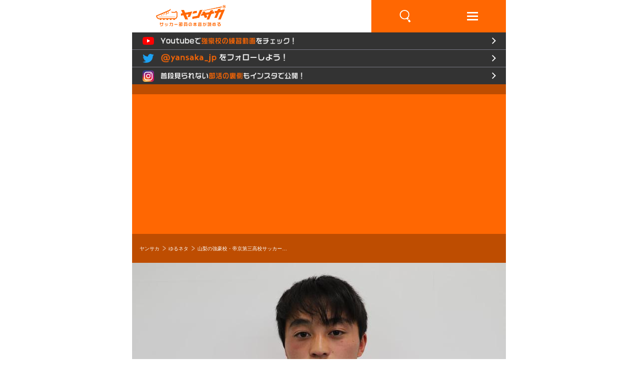

--- FILE ---
content_type: text/html
request_url: https://yansaka.com/funny/post_003170.html
body_size: 14193
content:
<!DOCTYPE html>
<html lang="ja">
<head>




<meta charset="utf-8">
<title>山梨の強豪校・帝京第三高校サッカー部・加藤和尊のキャプテンはつらいよ！？：ヤンサカ</title>
<meta name="keywords" content="山梨,帝京第三,帝京三,加藤和尊,横浜FC鶴見,関東地方,強豪校,強豪,キャプテン,高校サッカー,部活,練習,ヤンサカ">

<meta name="description" content="2019シーズンの32校目の取材は、山梨の強豪・帝京第三高校サッカー部！ 山梨の強豪校を引っ張るキャプテンは、どんな苦労をしてきたのか。取材協力してくれたのは、チームをまとめる加藤和尊キャプテン！ 加藤 和尊 ■ポジション：MF ■学年：3年 ■身長/体重：171cm/65kg ■出身チーム：横浜FC鶴見JY（神奈川） ■自分の見てほしいプレー：スルーパスとアタッキングゾーンで… | ヤンサカは日本一詳しくサッカー部員の日常を伝える部活応援メディアです！">

<link rel="canonical" href="https://yansaka.com/">

<meta name="format-detection" content="telephone=no">
<meta name="viewport" content="width=device-width, initial-scale=1.0">
<meta name="apple-mobile-web-app-capable" content="no">
<meta property="og:title" content="山梨の強豪校・帝京第三高校サッカー部・加藤和尊のキャプテンはつらいよ！？：ヤンサカ">

<meta property="og:image" content="https://yansaka.com/funny/assets_c/2019/05/56eb1becc4dc10d6e08bfb514aa36d298bec2307-thumb-750xauto-7194.jpg">

<meta property="og:type" content="article">
<meta property="og:url" content="https://yansaka.com/funny/post_003170.html">

<meta property="og:description" content="2019シーズンの32校目の取材は、山梨の強豪・帝京第三高校サッカー部！ 山梨の強豪校を引っ張るキャプテンは、どんな苦労をしてきたのか。取材協力してくれたのは、チームをまとめる加藤和尊キャプテン！ 加藤 和尊 ■ポジション：MF ■学年：3年 ■身長/体重：171cm/65kg ■出身チーム：横浜FC鶴見JY（神奈川） ■自分の見てほしいプレー：スルーパスとアタッキングゾーンで… | ヤンサカは日本一詳しくサッカー部員の日常を伝える部活応援メディアです！">

<meta property="og:site_name" content="サッカー部員の本音が読める：ヤンサカ">

<meta name="twitter:card" content="summary_large_image" />
<meta name="twitter:site" content="サッカー部員の本音が読める：ヤンサカ">
<meta name="twitter:title" content="山梨の強豪校・帝京第三高校サッカー部・加藤和尊のキャプテンはつらいよ！？：ヤンサカ">

<meta name="twitter:description" content="2019シーズンの32校目の取材は、山梨の強豪・帝京第三高校サッカー部！ 山梨の強豪校を引っ張るキャプテンは、どんな苦労をしてきたのか。取材協力してくれたのは、チームをまとめる加藤和尊キャプテン！ 加藤 和尊 ■ポジション：MF ■学年：3年 ■身長/体重：171cm/65kg ■出身チーム：横浜FC鶴見JY（神奈川） ■自分の見てほしいプレー：スルーパスとアタッキングゾーンで… | ヤンサカは日本一詳しくサッカー部員の日常を伝える部活応援メディアです！">

<!--[if lt IE 9]><script src="https://yansaka.com/assets/js/html5shiv.js"></script><![endif]-->
<link rel="stylesheet" href="https://yansaka.com/assets/css/font.css">
<link rel="stylesheet" href="https://yansaka.com/assets/css/form.css">
<link rel="stylesheet" href="https://yansaka.com/assets/css/style.css">
<link rel="stylesheet" href="https://yansaka.com/assets/css/slick.css">
<script src="https://yansaka.com/assets/js/jquery-2.2.0.min.js"></script>
<script src="https://yansaka.com/assets/js/slick.min.js"></script>
<script src="https://yansaka.com/assets/js/jquery.heightLine.js"></script>
<script src="https://yansaka.com/assets/js/scripts.js"></script>





<!-- Google Tag Manager -->
<script>(function(w,d,s,l,i){w[l]=w[l]||[];w[l].push({'gtm.start':
new Date().getTime(),event:'gtm.js'});var f=d.getElementsByTagName(s)[0],
j=d.createElement(s),dl=l!='dataLayer'?'&l='+l:'';j.async=true;j.src=
'https://www.googletagmanager.com/gtm.js?id='+i+dl;f.parentNode.insertBefore(j,f);
})(window,document,'script','dataLayer','GTM-MWCC9ZQ');</script>
<!-- End Google Tag Manager -->

<script type='text/javascript'>
  var googletag = googletag || {};
  googletag.cmd = googletag.cmd || [];
  (function() {
    var gads = document.createElement('script');
    gads.async = true;
    gads.type = 'text/javascript';
    var useSSL = 'https:' == document.location.protocol;
    gads.src = (useSSL ? 'https:' : 'http:') +
      '//www.googletagservices.com/tag/js/gpt.js';
    var node = document.getElementsByTagName('script')[0];
    node.parentNode.insertBefore(gads, node);
  })();
</script>

<script type='text/javascript'>
  googletag.cmd.push(function() {
    googletag.defineSlot('/21665094/yansaka_Bottom', [300, 250], 'div-gpt-ad-1456734923532-0').addService(googletag.pubads());
    googletag.defineSlot('/21665094/yansaka_Center1', [300, 250], 'div-gpt-ad-1456734923532-1').addService(googletag.pubads());
    googletag.defineSlot('/21665094/yansaka_Center2', [300, 250], 'div-gpt-ad-1456734923532-2').addService(googletag.pubads());
    googletag.defineSlot('/21665094/yansaka_Center3', [300, 250], 'div-gpt-ad-1456734923532-3').addService(googletag.pubads());
    googletag.defineSlot('/21665094/yansaka_Center4', [300, 250], 'div-gpt-ad-1456734923532-4').addService(googletag.pubads());
    googletag.defineSlot('/21665094/yansaka_TOP', [300, 250], 'div-gpt-ad-1456734923532-5').addService(googletag.pubads());
    googletag.defineSlot('/21665094/yansaka_bottom_sp', [320, 100], 'div-gpt-ad-1555294005078-0').addService(googletag.pubads());
    googletag.pubads().enableSingleRequest();
    googletag.enableServices();
  });
</script>
</head>


<body>
<!-- Google Tag Manager (noscript) -->
<noscript><iframe src="https://www.googletagmanager.com/ns.html?id=GTM-MWCC9ZQ"
height="0" width="0" style="display:none;visibility:hidden"></iframe></noscript>
<!-- End Google Tag Manager (noscript) --><div id="fb-root"></div>
<script>(function(d, s, id) {
    var js, fjs = d.getElementsByTagName(s)[0];
    if (d.getElementById(id)) return;
    js = d.createElement(s); js.id = id;
    js.src = "//connect.facebook.net/ja_JP/sdk.js#xfbml=1&version=v2.0";
    fjs.parentNode.insertBefore(js, fjs);
}(document, 'script', 'facebook-jssdk'));</script>
<script>
window.twttr=(function(d,s,id){var js,fjs=d.getElementsByTagName(s)[0],t=window.twttr||{};if(d.getElementById(id))return;js=d.createElement(s);js.id=id;js.src="https://platform.twitter.com/widgets.js";fjs.parentNode.insertBefore(js,fjs);t._e=[];t.ready=function(f){t._e.push(f);};return t;}(document,"script","twitter-wjs"));
</script>
<header class="header">
        <div class="header clearfix">
        <h1 class="header-logo"><a href="https://yansaka.com/"><img src="https://yansaka.com/assets/images/header-logo.png" alt="ヤンサカ"></a></h1>
            <div id="headerSearchBtn" class="header-search-btn"></div>
            <div id="headerMenuBtn" class="header-menu-btn"></div>
        </div>
        <div id="headerSearchBox" class="header-search-box">
<form method="get" id="head_search" action="https://yansaka.com/mt/mt-search.cgi"><input type="hidden" name="IncludeBlogs" value="2,3,4,5,8"><input type="hidden" name="limit" value="20"><input type="text" name="search" value="" class="header-search" placeholder="キーワードを入力して記事を検索"><input type="submit" value="検索" class="header-submit">
</form>
        </div>
        <div id="headerMenuhBox" class="header-menu-box">
            <ul class="clearfix">
                <li class="navimenu navimenu-left navi-all"><a href="https://yansaka.com/"><i class="icon-icons-02"></i>ALL</a></li>
                <li class="navimenu"><a href="https://yansaka.com/about.html">ヤンサカとは</a></li>
                <li class="navimenu navimenu-left navi-gachi"><a href="https://yansaka.com/gachi/"><i class="icon-icons-03"></i>GACHI</a></li>
                <li class="navimenu"><a href="https://yansaka.com/coach.html">コーチ紹介</a></li>
                <li class="navimenu navimenu-left navi-gear"><a href="https://yansaka.com/gear/"><i class="icon-icons-01"></i>GEAR</a></li>
                <li class="navimenu"><a href="https://yansaka.com/ads.html">広告掲載</a></li>
                <li class="navimenu navimenu-left navi-buzz"><a href="https://yansaka.com/funny/"><i class="icon-icons-04"></i>ゆるネタ</a></li>
                <li class="navimenu"><a href="https://yansaka.com/contact.html">お問い合わせ</a></li>
                <li class="navimenu navimenu-left navi-faq"><a href="https://yansaka.com/qa/"><i class="icon-icons-05"></i>Q & A</a></li>
                <li class="navimenu"><a href="https://yansaka.com/privacy_policy.html">プライバシーポリシー</a></li>
                <li class="navimenu navimenu-left navi-serial"><a href="https://yansaka.com/rensai/"><i class="icon-icons-06"></i>連載</a></li>
                <li class="navimenu"><a href="https://yansaka.com/terms.html">利用規約</a></li>
                <li class="navimenu navimenu-left"><a href="http://www.e-3.jp/" target="_blank">運営会社</a></li>
                <li class="navimenu navi-youtube"><div class="nav-sns-wrap clearfix"><a href="https://www.youtube.com/channel/UCr4NUbqDfiCboYyIqPB3Ayw"><span class="image-youtube"><img src="/assets/images/youtube_logo.png"></span>ヤンサカ編集部<br>チャンネル</a></div></li>
                <li class="navimenu navimenu-left navi-twitter"><div class="nav-sns-wrap clearfix"><a href="https://twitter.com/yansaka_jp"><i class="icon-icons-08"></i>FOLLOW&nbsp;ON<br>TWITTER</a></div></li>
                <li class="navimenu navi-insta"><div class="nav-sns-wrap clearfix"><a href="https://www.instagram.com/yansaka.jp/"><i class="icon-icons-insta"></i>FOLLOW&nbsp;ON<br>INSTAGRAM</a></div></li>
                <!--<li class="navimenu"><a href="https://yansaka.com/mail_magazine.html">メールマガジン</a></li>-->
                
            </ul>
        </div>
            <div>
            <div class="header-banner">
                <a class="header-banner_wrap" href="https://www.youtube.com/channel/UCr4NUbqDfiCboYyIqPB3Ayw">
                    <span class="header-banner_icon">
                        <img src="/assets/images/common/icon_youtube.png" alt="youtube">
                    </span>
                    <div class="header-banner_txt">
                        <img src="/assets/images/common/txt_youtube.png" alt="Youtubeで強豪校の練習動画をチェック！">
                    </div>
                </a>
            </div>
            <div class="header-banner">
                <a class="header-banner_wrap" href="https://twitter.com/yansaka_jp">
                    <span class="header-banner_icon">
                        <img src="/assets/images/common/icon_twitter.png" alt="twitter">
                    </span>
                    <div class="header-banner_txt">
                        <img src="/assets/images/common/txt_twitter.png" alt="@yansaka_jp をフォローしよう！">
                    </div>
                </a>
            </div>
            <div class="header-banner">
                <a class="header-banner_wrap" href="https://www.instagram.com/yansaka.jp/">
                    <span class="header-banner_icon">
                        <img src="/assets/images/common/icon_insta.png" alt="instagram">
                    </span>
                    <div class="header-banner_txt">
                        <img src="/assets/images/common/txt_instagram.png" alt="普段見られない部活の裏側もインスタで公開！">
                    </div>
                </a>
            </div>
        </div>
    </header>

<div class="top-divider"></div>
<div class="top-ad-area box_mid">
        <!-- /21665094/yansaka_TOP -->
        <div id='div-gpt-ad-1456734923532-5' style='height:250px; width:300px;'>
            <script type='text/javascript'>
            googletag.cmd.push(function() { googletag.display('div-gpt-ad-1456734923532-5'); });
            </script>
        </div>
    </div>
<nav class="breadcrumb box_mid">
        <ul class="clearfix">
            <li class="bread-home"><a href="https://yansaka.com/">ヤンサカ</a></li>
            <li><a href="https://yansaka.com/funny/">ゆるネタ</a></li>
            
            
            <li class="bread-current"><span>山梨の強豪校・帝京第三高校サッカー部・加藤和尊のキャプテンはつらいよ！？</span></li>
        </ul>
    </nav>
<div class="head-image mainvisual">

<img src="https://yansaka.com/funny/assets_c/2019/05/56eb1becc4dc10d6e08bfb514aa36d298bec2307-thumb-750xauto-7194.jpg" />

</div>
<div id="main" class="main">
    <div class="contents-whiteblue bg-orange box_mid pt0">
        <div class="bg-white">
            <section class="single-article">
                <article>
                <header class="article-header category-">
                          <h2>山梨の強豪校・帝京第三高校サッカー部・加藤和尊のキャプテンはつらいよ！？</h2>
                            <span class="article-category"></span>
                            <span class="article-category-label"><span class="article-category-label-mark"></span>ゆるネタ</span>
                            <p class="article-date rubik">2019.05.28</p>
                            <section class="sns-share box_top clearfix">
                                <h1 class="section-title"><span class="title-en kelly">SHARE</span><span class="title-ja">この記事をシェア</span></h1>
                                 <ul class="no-like clearfix">
                <li class="sns-share-tw"><a href="https://twitter.com/share?url=https%3A%2F%2Fyansaka.com%2Ffunny%2Fpost_003170.html&text=%E5%B1%B1%E6%A2%A8%E3%81%AE%E5%BC%B7%E8%B1%AA%E6%A0%A1%E3%83%BB%E5%B8%9D%E4%BA%AC%E7%AC%AC%E4%B8%89%E9%AB%98%E6%A0%A1%E3%82%B5%E3%83%83%E3%82%AB%E3%83%BC%E9%83%A8%E3%83%BB%E5%8A%A0%E8%97%A4%E5%92%8C%E5%B0%8A%E3%81%AE%E3%82%AD%E3%83%A3%E3%83%97%E3%83%86%E3%83%B3%E3%81%AF%E3%81%A4%E3%82%89%E3%81%84%E3%82%88%EF%BC%81%EF%BC%9F"><i class="icon-icons-08"></i><span class="sns-text">ツイート</span></a></li>
                <li class="sns-share-line"><a href="http://line.me/R/msg/text/?%E5%B1%B1%E6%A2%A8%E3%81%AE%E5%BC%B7%E8%B1%AA%E6%A0%A1%E3%83%BB%E5%B8%9D%E4%BA%AC%E7%AC%AC%E4%B8%89%E9%AB%98%E6%A0%A1%E3%82%B5%E3%83%83%E3%82%AB%E3%83%BC%E9%83%A8%E3%83%BB%E5%8A%A0%E8%97%A4%E5%92%8C%E5%B0%8A%E3%81%AE%E3%82%AD%E3%83%A3%E3%83%97%E3%83%86%E3%83%B3%E3%81%AF%E3%81%A4%E3%82%89%E3%81%84%E3%82%88%EF%BC%81%EF%BC%9F%20https%3A%2F%2Fyansaka.com%2Ffunny%2Fpost_003170.html"><i class="icon-icons-09"></i><span class="sns-text">LINEで送る</span></a></li>
                <li class="sns-share-fb"><a href="https://www.facebook.com/sharer/sharer.php?u=https%3A%2F%2Fyansaka.com%2Ffunny%2Fpost_003170.html"><i class="icon-icons-10"></i><span class="sns-text">シェア</span></a></li>
            </ul>
                             </section>
                        </header>              
                <hr>
                <div class="article-body">
                    
                    2019シーズンの32校目の取材は、山梨の強豪・帝京第三高校サッカー部！<br />
山梨の強豪校を引っ張るキャプテンは、どんな苦労をしてきたのか。取材協力してくれたのは、チームをまとめる加藤和尊キャプテン！<BR><br />
<img alt="4.jpg" src="https://yansaka.com/funny/ee58fb7e00bd2d8dc0e2f269ea0a42bade1497f7.jpg" width="1000" height="800" class="mt-image-none" style="" /><br />
<strong>加藤 和尊</strong><br />
■ポジション：MF<br />
■学年：3年<br />
■身長/体重：171cm/65kg<br />
■出身チーム：横浜FC鶴見JY（神奈川）<br />
■自分の見てほしいプレー：スルーパスとアタッキングゾーンでのチャンスメーク<BR><br />
Q:キャプテンになった経緯を教えてください。<br />
「1年生の時にキャプテンをやらせてもらっていたので、自然と流れで僕がなりました。小学校・中学校ともキャプテンをやったことがなかったのですが、不安はなく自分が今までやってきた通りにやれば、皆がついてきてくれると思いました」<BR><br />
Q:キャプテンになってから意識していることはありますか？<br />
「1年生の時は喋って何か出来るタイプではないので、プレーで引っ張っていかないとダメだと思っていました。ただ、チーム全体をまとめるには同じではいけません。これまでは自分が上手くなれば良いという感じだったのですが、全員が成長するために練習で戦術面やメンタル面など積極的に喋るようになりました。厳しいことを言うこともあります」<BR><br />
Q:大変さを感じる瞬間を教えてください<br />
「皆、ついてきてくれているので今はありません。僕がキャプテンをやりやすい環境を作ってくれているのかなと思うので感謝しています。反対に自分がもっと皆のことを見えていれば、関東大会で違った結果になったのかなと思います。関東大会は昨年から出ていた選手が少なく、応援される中での試合を経験する選手ばかり。自分も含めて雰囲気に飲まれる選手が多かったように感じたので、自分の力の無さを痛感しました」<BR><br />
Q:キャプテンをやっていて良かったと思ったことは？<br />
「キャプテンになったことで、昨年とは変われたと思っています。色んな事に目を向けられるようになりましたし、新チームになってすぐは練習試合でほとんど勝てず自分だけでサッカーはできないと改めて気付けました」<BR><br />
Q:最後に今年の目標を教えてください<br />
「元々は県内のタイトルを全て獲ろうと思っていたのですが、関東大会を落としてしまいました。ただ、全国に繋がる大会はあと二つ残っているのでそれは獲らないといけない。昨年は身近な存在である山梨学院が日本一になったので僕らも負けてられないという想いはあります。選手権に出た日本航空も含めて格上と思ったことはないし、勝たなければいけない相手だと思っています」<p><b>「キャプテンはつらいよ」の人気記事</b></p><div class="border111" style="border:2px #000 solid; margin:10px 20px; padding:10px 0px 0px 10px;"><a href="https://yansaka.com/funny/post_003173.html"><img alt="" src="https://yansaka.com/funny/9c3796aac2560a52f4dfbcc48e232c24102f86e2.jpg" width="50%" style="float:left; margin:0px 10px 10px 0px;" /><p style="margin:-10px 0px; padding:-10px 0px;">【桐光学園】西川潤「全員で高めながら一つ一つの試合で勝ち進んでいく」</p></a><div class="clearfix"></div></div><div class="border111" style="border:1px #000 solid; margin:10px 20px; padding:10px 0px 0px 10px;"><a href="https://yansaka.com/funny/post_003177.html"><img alt="" src="https://yansaka.com/funny/316df5373d90ba8d533e7bec6d9f04b1f3adad05.jpg" width="30%" style="float:left; margin:0px 10px 10px 0px;" /><p style="margin:-10px 0px; padding:-10px 0px;">【聖和学園】金子力丸「どこのチームよりも楽しく勝ちたい」</p></a><div class="clearfix"></div></div><div class="border111" style="border:1px #000 solid; margin:10px 20px; padding:10px 0px 0px 10px;"><a href="https://yansaka.com/funny/post_003146.html"><img alt="" src="https://yansaka.com/funny/aoki1.jpg" width="30%" style="float:left; margin:0px 10px 10px 0px;" /><p style="margin:-10px 0px; padding:-10px 0px;">【日大藤沢】青木駿人「中学生の時も「なんちゃってキャプテン」で（笑）」</p></a><div class="clearfix"></div></div><div class="border111" style="border:1px #000 solid; margin:10px 20px; padding:10px 0px 0px 10px;"><a href="https://yansaka.com/funny/post_003157.html"><img alt="" src="https://yansaka.com/funny/49682598_2019-05-10_20-51-38_3.jpg" width="30%" style="float:left; margin:0px 10px 10px 0px;" /><p style="margin:-10px 0px; padding:-10px 0px;">【今治東】大谷一真「誰よりも今治東を愛している自信がある」</p></a><div class="clearfix"></div></div><div class="border111" style="border:1px #000 solid; margin:10px 20px; padding:10px 0px 0px 10px;"><a href="https://yansaka.com/funny/post_003046.html"><img alt="" src="https://yansaka.com/funny/hiramatsu.jpg" width="30%" style="float:left; margin:0px 10px 10px 0px;" /><p style="margin:-10px 0px; padding:-10px 0px;">【山梨学院】平松柚佑「皆が『平松でいいでしょ』と言ってくれた」</p></a><div class="clearfix"></div></div>
<p><b>「なんで選んだの？」の人気記事</b></p><div class="border111" style="border:2px #000 solid; margin:10px 20px; padding:10px 0px 0px 10px;"><a href="https://yansaka.com/funny/post_003147.html"><img alt="" src="https://yansaka.com/funny/97f03cdb1ca5ed81b4c014a7f0ec9a61613a5856.jpg" width="50%" style="float:left; margin:0px 10px 10px 0px;" /><p style="margin:-10px 0px; padding:-10px 0px;">日大藤沢「環境や雰囲気がよくて入学を決めた」</p></a><div class="clearfix"></div></div><div class="border111" style="border:1px #000 solid; margin:10px 20px; padding:10px 0px 0px 10px;"><a href="https://yansaka.com/funny/post_003174.html"><img alt="" src="https://yansaka.com/funny/b14b2ca40da95316c935eabf683f18ab2bb2014d.jpg" width="30%" style="float:left; margin:0px 10px 10px 0px;" /><p style="margin:-10px 0px; padding:-10px 0px;">桐光学園「自分のことを欲しいという思いが凄く伝わった」</p></a><div class="clearfix"></div></div><div class="border111" style="border:1px #000 solid; margin:10px 20px; padding:10px 0px 0px 10px;"><a href="https://yansaka.com/funny/post_003179.html"><img alt="" src="https://yansaka.com/funny/e6631fbebf9328e077226a386795d7605640188f.jpg" width="30%" style="float:left; margin:0px 10px 10px 0px;" /><p style="margin:-10px 0px; padding:-10px 0px;">聖和学園「個人技を重視するサッカーをするのを興味があった」</p></a><div class="clearfix"></div></div><div class="border111" style="border:1px #000 solid; margin:10px 20px; padding:10px 0px 0px 10px;"><a href="https://yansaka.com/funny/post_003057.html"><img alt="" src="https://yansaka.com/funny/shizugaku.jpg" width="30%" style="float:left; margin:0px 10px 10px 0px;" /><p style="margin:-10px 0px; padding:-10px 0px;">静岡学園「自分の幅がすごく広がりそうだなと感じた」</p></a><div class="clearfix"></div></div><div class="border111" style="border:1px #000 solid; margin:10px 20px; padding:10px 0px 0px 10px;"><a href="https://yansaka.com/funny/post_003138.html"><img alt="" src="https://yansaka.com/funny/49618268_2019-04-24_08-39-0.jpg" width="30%" style="float:left; margin:0px 10px 10px 0px;" /><p style="margin:-10px 0px; padding:-10px 0px;">近大高専「他の高校では学べないことが学べる」</p></a><div class="clearfix"></div></div>
<p><b>「あるある」の人気記事</b></p><div class="border111" style="border:2px #000 solid; margin:10px 20px; padding:10px 0px 0px 10px;"><a href="https://yansaka.com/funny/post_003143.html"><img alt="" src="https://yansaka.com/funny/49618272_2019-04-24_08-39-3.jpg" width="50%" style="float:left; margin:0px 10px 10px 0px;" /><p style="margin:-10px 0px; padding:-10px 0px;">近大高専あるある「"高専病"で授業参観の時は可愛いお母さんを見てしまう」</p></a><div class="clearfix"></div></div><div class="border111" style="border:1px #000 solid; margin:10px 20px; padding:10px 0px 0px 10px;"><a href="https://yansaka.com/funny/post_003114.html"><img alt="" src="https://yansaka.com/funny/49576140_2019-04-11_02-45-42_13.JPG" width="30%" style="float:left; margin:0px 10px 10px 0px;" /><p style="margin:-10px 0px; padding:-10px 0px;">新潟明訓あるある「監督に何をしても怒られない日がある！」</p></a><div class="clearfix"></div></div><div class="border111" style="border:1px #000 solid; margin:10px 20px; padding:10px 0px 0px 10px;"><a href="https://yansaka.com/funny/post_003092.html"><img alt="" src="https://yansaka.com/funny/49482660_2019-03-20_23-08-1.jpg" width="30%" style="float:left; margin:0px 10px 10px 0px;" /><p style="margin:-10px 0px; padding:-10px 0px;">履正社あるある「履正社語が多い！」</p></a><div class="clearfix"></div></div><div class="border111" style="border:1px #000 solid; margin:10px 20px; padding:10px 0px 0px 10px;"><a href="https://yansaka.com/funny/post_003038.html"><img alt="" src="https://yansaka.com/funny/0a27b0e1bf4f26744ceecc3e2e1548516fbc9c7d.jpg" width="30%" style="float:left; margin:0px 10px 10px 0px;" /><p style="margin:-10px 0px; padding:-10px 0px;">興國あるある「朝練の時は校庭のグラウンドに200人くらいいる」</p></a><div class="clearfix"></div></div><div class="border111" style="border:1px #000 solid; margin:10px 20px; padding:10px 0px 0px 10px;"><a href="https://yansaka.com/funny/post_003066.html"><img alt="" src="https://yansaka.com/funny/ryuukoku.jpg" width="30%" style="float:left; margin:0px 10px 10px 0px;" /><p style="margin:-10px 0px; padding:-10px 0px;">龍谷あるある「スタッフルームは異世界？」</p></a><div class="clearfix"></div></div>
<p><b>「寮生の一日」の人気記事</b></p><div class="border111" style="border:2px #000 solid; margin:10px 20px; padding:10px 0px 0px 10px;"><a href="https://yansaka.com/funny/post_003012.html"><img alt="" src="https://yansaka.com/funny/c8a41e6ed2564e3b41a11a457978dfd757d55112.jpg" width="50%" style="float:left; margin:0px 10px 10px 0px;" /><p style="margin:-10px 0px; padding:-10px 0px;">高川学園「成長するためには最高の環境です」</p></a><div class="clearfix"></div></div><div class="border111" style="border:1px #000 solid; margin:10px 20px; padding:10px 0px 0px 10px;"><a href="https://yansaka.com/funny/post_002944.html"><img alt="" src="https://yansaka.com/funny/49119848_2018-12-07_00-17-55_18.jpg" width="30%" style="float:left; margin:0px 10px 10px 0px;" /><p style="margin:-10px 0px; padding:-10px 0px;">京都共栄「帰省すると寂しくなったりもする」</p></a><div class="clearfix"></div></div><div class="border111" style="border:1px #000 solid; margin:10px 20px; padding:10px 0px 0px 10px;"><a href="https://yansaka.com/funny/post_002406.html"><img alt="" src="https://yansaka.com/funny/26b2b63c019d57e681918e78619aab5565f690d5.jpg" width="30%" style="float:left; margin:0px 10px 10px 0px;" /><p style="margin:-10px 0px; padding:-10px 0px;">香川西「近くの温泉は疲れの取れ方が違う！」</p></a><div class="clearfix"></div></div><div class="border111" style="border:1px #000 solid; margin:10px 20px; padding:10px 0px 0px 10px;"><a href="https://yansaka.com/funny/post_002089.html"><img alt="" src="https://yansaka.com/funny/dcc2200e3fa9f11f9f9037e421fa7e7fc7ea1dad.jpg" width="30%" style="float:left; margin:0px 10px 10px 0px;" /><p style="margin:-10px 0px; padding:-10px 0px;">日章学園「寮の食事は癒しの時間」</p></a><div class="clearfix"></div></div><div class="border111" style="border:1px #000 solid; margin:10px 20px; padding:10px 0px 0px 10px;"><a href="https://yansaka.com/funny/post_001527.html"><img alt="" src="https://yansaka.com/funny/ritsuseidai_ryou3.jpg" width="30%" style="float:left; margin:0px 10px 10px 0px;" /><p style="margin:-10px 0px; padding:-10px 0px;">立正大淞南「朝食と夕食は、どんぶりでご飯３杯ずつ食べる」</p></a><div class="clearfix"></div></div>
<p><b>「青春の涙」の人気記事</b></p><div class="border111" style="border:2px #000 solid; margin:10px 20px; padding:10px 0px 0px 10px;"><a href="https://yansaka.com/funny/post_003052.html"><img alt="" src="https://yansaka.com/funny/taki.jpg" width="50%" style="float:left; margin:0px 10px 10px 0px;" /><p style="margin:-10px 0px; padding:-10px 0px;">静岡学園・北口太陽「中学時代のクラブの先輩に言われて我慢できなくなってしまった」</p></a><div class="clearfix"></div></div><div class="border111" style="border:1px #000 solid; margin:10px 20px; padding:10px 0px 0px 10px;"><a href="https://yansaka.com/funny/post_003019.html"><img alt="" src="https://yansaka.com/funny/DSC_0065.jpg" width="30%" style="float:left; margin:0px 10px 10px 0px;" /><p style="margin:-10px 0px; padding:-10px 0px;">広島皆実・田中博貴「蹴るコースを決めていたのにGKを見たら迷ってしまった」</p></a><div class="clearfix"></div></div><div class="border111" style="border:1px #000 solid; margin:10px 20px; padding:10px 0px 0px 10px;"><a href="https://yansaka.com/funny/post_002793.html"><img alt="" src="https://yansaka.com/funny/7400f5f49dce80bc15968dcb58155c00b06045ca.jpg" width="30%" style="float:left; margin:0px 10px 10px 0px;" /><p style="margin:-10px 0px; padding:-10px 0px;">尚志・菅井泰祥「母親と電話でお互い泣きながら言い合った」</p></a><div class="clearfix"></div></div><div class="border111" style="border:1px #000 solid; margin:10px 20px; padding:10px 0px 0px 10px;"><a href="https://yansaka.com/funny/post_002781.html"><img alt="" src="https://yansaka.com/funny/48949720_2018-11-01_00-30-31_8.jpg" width="30%" style="float:left; margin:0px 10px 10px 0px;" /><p style="margin:-10px 0px; padding:-10px 0px;">京都橘・関野竜平「しんどくて走りの途中に泣いたこともあった」</p></a><div class="clearfix"></div></div><div class="border111" style="border:1px #000 solid; margin:10px 20px; padding:10px 0px 0px 10px;"><a href="https://yansaka.com/funny/post_002762.html"><img alt="" src="https://yansaka.com/funny/774c92430923e9728c16b9eabafa60c563933566.jpg" width="30%" style="float:left; margin:0px 10px 10px 0px;" /><p style="margin:-10px 0px; padding:-10px 0px;">国見・森山真成「手紙を読んだときは凄く感動して泣きましたね」</p></a><div class="clearfix"></div></div>
<p><b>「マネージャー」の人気記事</b></p><div class="border111" style="border:2px #000 solid; margin:10px 20px; padding:10px 0px 0px 10px;"><a href="https://yansaka.com/funny/post_002240.html"><img alt="" src="https://yansaka.com/funny/manetop.jpg" width="50%" style="float:left; margin:0px 10px 10px 0px;" /><p style="margin:-10px 0px; padding:-10px 0px;">大津「なかなか遊びに行けない(笑)」</p></a><div class="clearfix"></div></div><div class="border111" style="border:1px #000 solid; margin:10px 20px; padding:10px 0px 0px 10px;"><a href="https://yansaka.com/funny/post_002707.html"><img alt="" src="https://yansaka.com/funny/mane1.jpg" width="30%" style="float:left; margin:0px 10px 10px 0px;" /><p style="margin:-10px 0px; padding:-10px 0px;">刈谷「もっと力持ちになりたい！」</p></a><div class="clearfix"></div></div><div class="border111" style="border:1px #000 solid; margin:10px 20px; padding:10px 0px 0px 10px;"><a href="https://yansaka.com/funny/post_002660.html"><img alt="" src="https://yansaka.com/funny/_MG_9978.jpg" width="30%" style="float:left; margin:0px 10px 10px 0px;" /><p style="margin:-10px 0px; padding:-10px 0px;">比叡山「最寄り駅までの急な坂を降りるのが大変」</p></a><div class="clearfix"></div></div><div class="border111" style="border:1px #000 solid; margin:10px 20px; padding:10px 0px 0px 10px;"><a href="https://yansaka.com/funny/post_001435.html"><img alt="" src="https://yansaka.com/funny/9b9db8a62b3e3c27609362844e2017fcf94add67.jpg" width=30%" style="float:left; margin:0px 10px 10px 0px;" /><p style="margin:-10px 0px; padding:-10px 0px;">東久留米総合「恋愛はありですが、部活は部活」</p></a><div class="clearfix"></div></div><div class="border111" style="border:1px #000 solid; margin:10px 20px; padding:10px 0px 0px 10px;"><a href="https://yansaka.com/funny/post_002503.html"><img alt="" src="https://yansaka.com/funny/maneTOP.jpg" width="30%" style="float:left; margin:0px 10px 10px 0px;" /><p style="margin:-10px 0px; padding:-10px 0px;">東海大熊本星翔「試合に負けた時は自分たちも悔しい」</p></a><div class="clearfix"></div></div>
<p><b>「今、みんなにおすすめの記事」</b></p><div class="border111" style="border:2px #000 solid; margin:10px 20px; padding:10px 0px 0px 10px;"><a href="https://yansaka.com/rensai/aminovital/post_003013.html"><img alt="" src="https://yansaka.com/rensai/9ae2bc1f4a3aa2185004a16640ef78aa6de9a9d2.JPG" width="50%" style="float:left; margin:0px 10px 10px 0px;" /><p style="margin:-10px 0px; padding:-10px 0px;">【浜松開誠館】寮は元旅館！絶品料理と刺激し合える仲間の存在が強さの秘訣</p></a><div class="clearfix"></div></div><div class="border111" style="border:2px #000 solid; margin:10px 20px; padding:10px 0px 0px 10px;"><a href="https://yansaka.com/rensai/aminovital/post_002973.html"><img alt="" src="https://yansaka.com/rensai/2T8A5307.JPG" width="50%" style="float:left; margin:0px 10px 10px 0px;" /><p style="margin:-10px 0px; padding:-10px 0px;">【飯塚】朝晩の山盛りご飯とサッカー"脳"力の強化が急成長のヒミツ！</p></a><div class="clearfix"></div></div><div class="border111" style="border:2px #000 solid; margin:10px 20px; padding:10px 0px 0px 10px;"><a href="https://yansaka.com/rensai/aminovital/post_002947.html"><img alt="" src="https://yansaka.com/rensai/5K1A1585.JPG" width="50%" style="float:left; margin:0px 10px 10px 0px;" /><p style="margin:-10px 0px; padding:-10px 0px;">【昌平】寮母さんオススメの具だくさんのお味噌汁がチカラの源！</p></a><div class="clearfix"></div></div><div class="border111" style="border:2px #000 solid; margin:10px 20px; padding:10px 0px 0px 10px;"><a href="https://yansaka.com/rensai/aminovital/post_002819.html"><img alt="" src="https://yansaka.com/funny/937A3398-thumb-750xauto-5825.jpg" width="50%" style="float:left; margin:0px 10px 10px 0px;" /><p style="margin:-10px 0px; padding:-10px 0px;">【岡山学芸館】練習場のすぐ隣という恵まれた立地にあり寮での生活に密着！</p></a><div class="clearfix"></div></div>
                </div>
                <div class="article-link">
                  
                </div>      
                </article>
                
            
            <div class="article-pagination">
            
            </div>
            </section>
        <div class="sponsor-link box_small">



</div>
            <section class="sns-share box_small">
                <h1 class="section-title"><span class="title-en kelly">SHARE</span><span class="title-ja">この記事をシェア</span></h1>
                <ul class="no-like clearfix">
                <li class="sns-share-tw"><a href="https://twitter.com/share?url=https%3A%2F%2Fyansaka.com%2Ffunny%2Fpost_003170.html&text=%E5%B1%B1%E6%A2%A8%E3%81%AE%E5%BC%B7%E8%B1%AA%E6%A0%A1%E3%83%BB%E5%B8%9D%E4%BA%AC%E7%AC%AC%E4%B8%89%E9%AB%98%E6%A0%A1%E3%82%B5%E3%83%83%E3%82%AB%E3%83%BC%E9%83%A8%E3%83%BB%E5%8A%A0%E8%97%A4%E5%92%8C%E5%B0%8A%E3%81%AE%E3%82%AD%E3%83%A3%E3%83%97%E3%83%86%E3%83%B3%E3%81%AF%E3%81%A4%E3%82%89%E3%81%84%E3%82%88%EF%BC%81%EF%BC%9F"><i class="icon-icons-08"></i><span class="sns-text">ツイート</span></a></li>
                <li class="sns-share-line"><a href="http://line.me/R/msg/text/?%E5%B1%B1%E6%A2%A8%E3%81%AE%E5%BC%B7%E8%B1%AA%E6%A0%A1%E3%83%BB%E5%B8%9D%E4%BA%AC%E7%AC%AC%E4%B8%89%E9%AB%98%E6%A0%A1%E3%82%B5%E3%83%83%E3%82%AB%E3%83%BC%E9%83%A8%E3%83%BB%E5%8A%A0%E8%97%A4%E5%92%8C%E5%B0%8A%E3%81%AE%E3%82%AD%E3%83%A3%E3%83%97%E3%83%86%E3%83%B3%E3%81%AF%E3%81%A4%E3%82%89%E3%81%84%E3%82%88%EF%BC%81%EF%BC%9F%20https%3A%2F%2Fyansaka.com%2Ffunny%2Fpost_003170.html"><i class="icon-icons-09"></i><span class="sns-text">LINEで送る</span></a></li>
                <li class="sns-share-fb"><a href="https://www.facebook.com/sharer/sharer.php?u=https%3A%2F%2Fyansaka.com%2Ffunny%2Fpost_003170.html"><i class="icon-icons-10"></i><span class="sns-text">シェア</span></a></li>
            </ul>
            </section>
        <section class="article-tag-list box_narrow">
                <h1 class="section-title"><span class="title-en kelly">TAG</span><span class="title-ja">タグ</span></h1>
                <ul class="tag-list">
                    
                    <li><a href="https://yansaka.com/mt/mt-search.cgi?IncludeBlogs=5,4,3,8,2&amp;tag=%E3%82%AD%E3%83%A3%E3%83%97%E3%83%86%E3%83%B3%E3%81%AF%E3%81%A4%E3%82%89%E3%81%84%E3%82%88&amp;limit=20" rel="tag">キャプテンはつらいよ</a></li>
                    
                    <li><a href="https://yansaka.com/mt/mt-search.cgi?IncludeBlogs=4,5,3,8,2&amp;tag=%E5%B1%B1%E6%A2%A8&amp;limit=20" rel="tag">山梨</a></li>
                    
                    <li><a href="https://yansaka.com/mt/mt-search.cgi?IncludeBlogs=2,4,5,8,3&amp;tag=%E5%B8%9D%E4%BA%AC%E4%B8%89&amp;limit=20" rel="tag">帝京三</a></li>
                    
                </ul>
            </section>


        
            <div class="btn-double-arrow arrow-left box_narrow">
                <a href="https://yansaka.com/funny/"><img src="https://yansaka.com/assets/images/title/title-image-book_blue.png" alt="">ゆるネタの一覧ページへ</a>
            </div>
           <div class="ad-area-wrap box_mid">
            <div class="ad-area box_mid">
                <!-- /21665094/yansaka_Center3 -->
                <div id='div-gpt-ad-1456734923532-3' style='height:250px; width:300px;'>
                <script type='text/javascript'>
                googletag.cmd.push(function() { googletag.display('div-gpt-ad-1456734923532-3'); });
                </script>
                </div>
            </div>
        </div>
        </div><!-- /.bg-white -->
    <aside class="article-aside bg-gray">
        <section class="article-recommend-list">
            <h2 class="section-title"><span class="title-en kelly">RECOMMEND</span><span class="title-ja">おすすめ記事</span></h2>
    <ul class="clearfix">
    
        
        <li>
        <a href="https://yansaka.com/funny/post_006059.html">
            
                <img src="https://yansaka.com/funny/assets_c/2025/06/1dd0708a68a909d591a3d6902eb2635dc90f8ce7-thumb-750xauto-17246.jpg" alt="【立命館守山】『吉田監督を全国大会に連れていきたい』インターハイ滋賀県予選を制して有言実行！永井優翔が立命館守山を選ぶきっかけとなった監督の姿とは？【進路】">
             
                <div class="overlay"></div>
                <h3>【立命館守山】『吉田監督を全国大会に連れていきたい』インターハイ滋賀県予選を制し...
</h3>
            </a>
        </li>
        
        <li>
        <a href="https://yansaka.com/funny/post_006058.html">
            
                <img src="https://yansaka.com/funny/assets_c/2025/06/inoue_1-thumb-750xauto-17244.jpg" alt="【立命館守山】『ここを選んで正解でした』左足のロングフィードでチャンスを作り出す！井上朔が立命館守山を選んだ理由とは？【進路】">
             
                <div class="overlay"></div>
                <h3>【立命館守山】『ここを選んで正解でした』左足のロングフィードでチャンスを作り出す...
</h3>
            </a>
        </li>
        
        <li>
        <a href="https://yansaka.com/funny/post_006057.html">
            
                <img src="https://yansaka.com/funny/assets_c/2025/06/18be4e00ed5e4227bf6bf20825e61d51a9aadf6c-thumb-750xauto-17243.jpg" alt="【立命館守山】『全国は強いチームばかりで、甘くないのは分かっている』初の全国大会出場を決めた立命館守山のキャプテン・中村輔が語るリーダーとしての苦悩【キャプテン】">
             
                <div class="overlay"></div>
                <h3>【立命館守山】『全国は強いチームばかりで、甘くないのは分かっている』初の全国大会...
</h3>
            </a>
        </li>
        
        <li>
        <a href="https://yansaka.com/gachi/post_006061.html">
            
                <img src="https://yansaka.com/gachi/assets_c/2025/06/72701a7614c0edd6fd3443045bc8674d7104bfff-thumb-750xauto-17249.jpg" alt="追手門学院大学サッカー部 2025年度新入部員一覧！金光大阪、興國、京都橘などから入部！【大学進路情報】">
             
                <div class="overlay"></div>
                <h3>追手門学院大学サッカー部 2025年度新入部員一覧！金光大阪、興國、京都橘などか...
</h3>
            </a>
        </li>
        
        <li>
        <a href="https://yansaka.com/gachi/post_002971.html">
            
                <img src="https://yansaka.com/gachi/assets_c/2024/03/0db01e0a15192311fced71b04525400f521f6d27-thumb-750xauto-16532.jpg" alt="同志社大学サッカー部 2025年度新入部員一覧！桐光学園、草津東、名古屋などから入部！【大学進路情報】">
             
                <div class="overlay"></div>
                <h3>同志社大学サッカー部 2025年度新入部員一覧！桐光学園、草津東、名古屋などから...
</h3>
            </a>
        </li>
        
        <li>
        <a href="https://yansaka.com/funny/post_006056.html">
            
                <img src="https://yansaka.com/funny/assets_c/2025/06/6-thumb-750xauto-17238.jpg" alt="【阪南大高】『全国は得点王を狙う』意識改革を経て、ストライカー・増野オスカル太陽が見据える全国への意気込み【○○の誓い】">
             
                <div class="overlay"></div>
                <h3>【阪南大高】『全国は得点王を狙う』意識改革を経て、ストライカー・増野オスカル太陽...
</h3>
            </a>
        </li>
        
        <li>
        <a href="https://yansaka.com/funny/post_006055.html">
            
                <img src="https://yansaka.com/funny/assets_c/2025/06/5de2c7b0f64a70ad6663138f3ca7266ce77cad31-thumb-750xauto-17236.jpg" alt="【阪南大高】『福本一太を目指して頑張ろうと思った』全国を戦った前主将の背中を追って...鍛錬を重ねてきた岡田翔太郎が語る「チームを決めた理由」とは？【進路】">
             
                <div class="overlay"></div>
                <h3>【阪南大高】『福本一太を目指して頑張ろうと思った』全国を戦った前主将の背中を追っ...
</h3>
            </a>
        </li>
        
        <li>
        <a href="https://yansaka.com/gachi/post_004367.html">
            
                <img src="https://yansaka.com/gachi/assets_c/2025/06/3799112d19fbbaf5d9ebb5f7876aa429f7280c9d-thumb-750xauto-17239.jpg" alt="神戸学院大学サッカー部 2025年度新入部員一覧！履正社、神戸弘陵、米子北などから入部！【大学進路情報】">
             
                <div class="overlay"></div>
                <h3>神戸学院大学サッカー部 2025年度新入部員一覧！履正社、神戸弘陵、米子北などか...
</h3>
            </a>
        </li>
        
        <li>
        <a href="https://yansaka.com/gachi/post_003010.html">
            
                <img src="https://yansaka.com/gachi/assets_c/2024/05/781408bbf20246f48bac0faec7f03598c20b64d4-thumb-750xauto-16673.jpg" alt="阪南大学サッカー部 2025年度新入部員一覧！福井商業、作陽学園、興國などから入部！【大学進路情報】">
             
                <div class="overlay"></div>
                <h3>阪南大学サッカー部 2025年度新入部員一覧！福井商業、作陽学園、興國などから入...
</h3>
            </a>
        </li>
        
        <li>
        <a href="https://yansaka.com/funny/post_006054.html">
            
                <img src="https://yansaka.com/funny/assets_c/2025/06/f5ffcbcdede2d082400fd6cac84ad6951c742630-thumb-750xauto-17231.jpg" alt="【阪南大高】『凄く頭を使うチーム』2年連続となるインターハイ出場に貢献したサイドアタッカー・伊藤成康が阪南大高を選んだ理由とは【進路】">
             
                <div class="overlay"></div>
                <h3>【阪南大高】『凄く頭を使うチーム』2年連続となるインターハイ出場に貢献したサイド...
</h3>
            </a>
        </li>
        
        <li>
        <a href="https://yansaka.com/gachi/post_005105.html">
            
                <img src="https://yansaka.com/gachi/assets_c/2025/06/6de649e8b391d652559731645d8a7823d2d532f6-thumb-750xauto-17242.jpg" alt="立命館大学 2025年度新入部員一覧！大津、立命館宇治、岡山学芸館などから入部！【大学進路情報】">
             
                <div class="overlay"></div>
                <h3>立命館大学 2025年度新入部員一覧！大津、立命館宇治、岡山学芸館などから入部！...
</h3>
            </a>
        </li>
        
        <li>
        <a href="https://yansaka.com/funny/post_006053.html">
            
                <img src="https://yansaka.com/funny/assets_c/2025/06/06c2335a4a717b2373cd2e60e874afa8ce721e56-thumb-750xauto-17229.jpg" alt="【阪南大高】『今年はてっぺんを目指す』経験豊富なキャプテン・河村駿。全国の舞台でチームを引っ張る姿を【キャプテン】">
             
                <div class="overlay"></div>
                <h3>【阪南大高】『今年はてっぺんを目指す』経験豊富なキャプテン・河村駿。全国の舞台で...
</h3>
            </a>
        </li>
        
        <li>
        <a href="https://yansaka.com/funny/post_006052.html">
            
                <img src="https://yansaka.com/funny/assets_c/2025/06/HSD_9547-thumb-750xauto-17227.jpg" alt="【西武台】お弁当のおかずは争奪戦！？西武台高校サッカー部のあるある【あるある】">
             
                <div class="overlay"></div>
                <h3>【西武台】お弁当のおかずは争奪戦！？西武台高校サッカー部のあるある【あるある】
</h3>
            </a>
        </li>
        
        <li>
        <a href="https://yansaka.com/funny/post_006051.html">
            
                <img src="https://yansaka.com/funny/assets_c/2025/06/takizawa-thumb-750xauto-17226.jpg" alt="【西武台】『レベルが高い環境でプレーできている』辛い時期でもサッカーを楽しむことを忘れない！滝澤智貴が西武台を選んだ理由とは？【進路】">
             
                <div class="overlay"></div>
                <h3>【西武台】『レベルが高い環境でプレーできている』辛い時期でもサッカーを楽しむこと...
</h3>
            </a>
        </li>
        
        <li>
        <a href="https://yansaka.com/funny/post_006050.html">
            
                <img src="https://yansaka.com/funny/assets_c/2025/06/250f300c51e2ac5097259cfd17b1131ee7f1d527-thumb-750xauto-17225.jpg" alt="【西武台】『トレセンとかも全然選ばれたことがなくて...』一番下のカテゴリーから這い上がってきた太田和希が西武台を選んだ理由とは？【進路】">
             
                <div class="overlay"></div>
                <h3>【西武台】『トレセンとかも全然選ばれたことがなくて...』一番下のカテゴリーから...
</h3>
            </a>
        </li>
        
        <li>
        <a href="https://yansaka.com/gachi/post_006049.html">
            
                <img src="https://yansaka.com/gachi/assets_c/2025/06/1cf4c1372daa2b0633c76f1f59930f55da7b6922-thumb-750xauto-17222.jpg" alt="インターハイで勝ち上がるには「全員が戦力であること」──KAMO原宿店イベントに松木玖生＆鈴木唯人が登場">
             
                <div class="overlay"></div>
                <h3>インターハイで勝ち上がるには「全員が戦力であること」──KAMO原宿店イベントに...
</h3>
            </a>
        </li>
        
        <li>
        <a href="https://yansaka.com/funny/post_006048.html">
            
                <img src="https://yansaka.com/funny/assets_c/2025/06/6849d3f82361969ea4684d935d66c1801de18f71-thumb-750xauto-17219.jpg" alt="【西武台】『嫌われ役になってでもしっかりチームを導きたい』新キャプテン・高倉大翔が一戦一戦を大事に、埼玉の頂点へ導く【キャプテン】">
             
                <div class="overlay"></div>
                <h3>【西武台】『嫌われ役になってでもしっかりチームを導きたい』新キャプテン・高倉大翔...
</h3>
            </a>
        </li>
        
        <li>
        <a href="https://yansaka.com/funny/post_006047.html">
            
                <img src="https://yansaka.com/funny/assets_c/2025/06/kanazawa-thumb-750xauto-17217.jpg" alt="【矢板中央】『自分の武器であるキックで起点を作る』堅守速攻の鍵を握る守護神・金沢楓が描く理想の選手像とは【○○の誓い】">
             
                <div class="overlay"></div>
                <h3>【矢板中央】『自分の武器であるキックで起点を作る』堅守速攻の鍵を握る守護神・金沢...
</h3>
            </a>
        </li>
        
        <li>
        <a href="https://yansaka.com/funny/post_006046.html">
            
                <img src="https://yansaka.com/funny/assets_c/2025/06/ishizawa-thumb-750xauto-17215.jpg" alt="【矢板中央】『結果で恩返しを』岩手から矢板中央を選んだ石澤侑真。得た成長と環境への感謝【進路】">
             
                <div class="overlay"></div>
                <h3>【矢板中央】『結果で恩返しを』岩手から矢板中央を選んだ石澤侑真。得た成長と環境へ...
</h3>
            </a>
        </li>
        
        <li>
        <a href="https://yansaka.com/funny/post_006043.html">
            
                <img src="https://yansaka.com/funny/assets_c/2025/06/togawa-thumb-750xauto-17210.jpg" alt="【東海大相模】『高卒でプロに行きたい』選手権での悔しさをバネに。戸川昌也のエースとしての想い【○○の誓い】">
             
                <div class="overlay"></div>
                <h3>【東海大相模】『高卒でプロに行きたい』選手権での悔しさをバネに。戸川昌也のエース...
</h3>
            </a>
        </li>
        
    
    </ul>

        </section>
        <section class="article-related-list">
            <h2 class="section-title"><span class="title-en kelly">RELATED</span><span class="title-ja">関連記事</span></h2>
    <ul class="clearfix">
    
            
        <li>
            <a href="https://yansaka.com/funny/post_006057.html">
            
                <img src="https://yansaka.com/funny/assets_c/2025/06/18be4e00ed5e4227bf6bf20825e61d51a9aadf6c-thumb-750xauto-17243.jpg" alt="【立命館守山】『全国は強いチームばかりで、甘くないのは分かっている』初の全国大会出場を決めた立命館守山のキャプテン・中村輔が語るリーダーとしての苦悩【キャプテン】">
            
            <div class="overlay"></div>
                <h3>【立命館守山】『全国は強いチームばかりで、甘くないのは分かっている』初の全国大会...
</h3>
            </a>
        </li>
            
        <li>
            <a href="https://yansaka.com/funny/post_006053.html">
            
                <img src="https://yansaka.com/funny/assets_c/2025/06/06c2335a4a717b2373cd2e60e874afa8ce721e56-thumb-750xauto-17229.jpg" alt="【阪南大高】『今年はてっぺんを目指す』経験豊富なキャプテン・河村駿。全国の舞台でチームを引っ張る姿を【キャプテン】">
            
            <div class="overlay"></div>
                <h3>【阪南大高】『今年はてっぺんを目指す』経験豊富なキャプテン・河村駿。全国の舞台で...
</h3>
            </a>
        </li>
            
        <li>
            <a href="https://yansaka.com/funny/post_006048.html">
            
                <img src="https://yansaka.com/funny/assets_c/2025/06/6849d3f82361969ea4684d935d66c1801de18f71-thumb-750xauto-17219.jpg" alt="【西武台】『嫌われ役になってでもしっかりチームを導きたい』新キャプテン・高倉大翔が一戦一戦を大事に、埼玉の頂点へ導く【キャプテン】">
            
            <div class="overlay"></div>
                <h3>【西武台】『嫌われ役になってでもしっかりチームを導きたい』新キャプテン・高倉大翔...
</h3>
            </a>
        </li>
            
        <li>
            <a href="https://yansaka.com/funny/post_006044.html">
            
                <img src="https://yansaka.com/funny/assets_c/2025/06/nagai-thumb-750xauto-17212.jpg" alt="【矢板中央】『結果を残して自信を取り戻す』日本一という目標へ。永井健慎が考えるリーダーの姿とは【キャプテン】">
            
            <div class="overlay"></div>
                <h3>【矢板中央】『結果を残して自信を取り戻す』日本一という目標へ。永井健慎が考えるリ...
</h3>
            </a>
        </li>
            
        <li>
            <a href="https://yansaka.com/funny/post_006040.html">
            
                <img src="https://yansaka.com/funny/assets_c/2025/06/shiota_1-thumb-750xauto-17204.jpg" alt="【東海大相模】『去年の選手権を経験した僕たちはチームに何をもたらせるのか』キャプテン・塩田航央が見据える今年のチームとは【キャプテン】">
            
            <div class="overlay"></div>
                <h3>【東海大相模】『去年の選手権を経験した僕たちはチームに何をもたらせるのか』キャプ...
</h3>
            </a>
        </li>
            
        <li>
            <a href="https://yansaka.com/funny/post_006035.html">
            
                <img src="https://yansaka.com/funny/assets_c/2025/05/nagasaki2-thumb-750xauto-17190.jpg" alt="【長崎総科大附】『誰よりも率先して動く』定方敏和監督が信頼を寄せる新キャプテン・芳賀恵斗の意気込み【キャプテン】">
            
            <div class="overlay"></div>
                <h3>【長崎総科大附】『誰よりも率先して動く』定方敏和監督が信頼を寄せる新キャプテン・...
</h3>
            </a>
        </li>
            
        <li>
            <a href="https://yansaka.com/funny/post_006031.html">
            
                <img src="https://yansaka.com/funny/assets_c/2025/05/maebashiikuei2-thumb-750xauto-17181.jpg" alt="【前橋育英】『0からはじめる』全国優勝達成後のチームをまとめる竹ノ谷優駕の今年の戦い方とは【キャプテン】">
            
            <div class="overlay"></div>
                <h3>【前橋育英】『0からはじめる』全国優勝達成後のチームをまとめる竹ノ谷優駕の今年の...
</h3>
            </a>
        </li>
            
        <li>
            <a href="https://yansaka.com/funny/post_006029.html">
            
                <img src="https://yansaka.com/funny/assets_c/2025/05/mori-thumb-750xauto-17178.jpg" alt="【市立船橋】『しっかり姿勢で示せるキャプテンになりたい』全国の舞台で結果を。昨年の悔しさを知る森露羽安が作る今年のイチフナとは【キャプテン】">
            
            <div class="overlay"></div>
                <h3>【市立船橋】『しっかり姿勢で示せるキャプテンになりたい』全国の舞台で結果を。昨年...
</h3>
            </a>
        </li>
            
        <li>
            <a href="https://yansaka.com/funny/post_006020.html">
            
                <img src="https://yansaka.com/funny/assets_c/2025/04/fujishiritsu2-thumb-750xauto-17154.jpg" alt="【富士市立】『全国大会初出場を果たすことが目標』過去最強チームをまとめる小林富司の意気込みとは【キャプテン】">
            
            <div class="overlay"></div>
                <h3>【富士市立】『全国大会初出場を果たすことが目標』過去最強チームをまとめる小林富司...
</h3>
            </a>
        </li>
            
        <li>
            <a href="https://yansaka.com/funny/post_006022.html">
            
                <img src="https://yansaka.com/funny/assets_c/2025/04/tomita_2-thumb-750xauto-17158.jpg" alt="【上越】『チームが良くなるために最適な言葉選びを意識している』全国初出場へ、冨田大地が作る理想のチームとは【キャプテン】">
            
            <div class="overlay"></div>
                <h3>【上越】『チームが良くなるために最適な言葉選びを意識している』全国初出場へ、冨田...
</h3>
            </a>
        </li>
            
        <li>
            <a href="https://yansaka.com/gachi/post_005396.html">
            
                <img src="https://yansaka.com/gachi/assets_c/2023/02/379df2defddf80444be0f39aa701c9b456725eae-thumb-750xauto-15533.jpg" alt="韮崎高校サッカー部メンバー紹介！【2025年ルーキーリーグ メンバー更新！】">
            
            <div class="overlay"></div>
                <h3>韮崎高校サッカー部メンバー紹介！【2025年ルーキーリーグ メンバー更新！】
</h3>
            </a>
        </li>
            
        <li>
            <a href="https://yansaka.com/gachi/post_004046.html">
            
                <img src="https://yansaka.com/gachi/assets_c/2022/11/d5e6d2f95084c719cb30f7c5635bb547d124a52f-thumb-750xauto-15204.jpg" alt="帝京第三高校サッカー部メンバー紹介！【2025年ルーキーリーグ メンバー更新！】">
            
            <div class="overlay"></div>
                <h3>帝京第三高校サッカー部メンバー紹介！【2025年ルーキーリーグ メンバー更新！】
</h3>
            </a>
        </li>
            
        <li>
            <a href="https://yansaka.com/gachi/post_002621.html">
            
                <img src="https://yansaka.com/gachi/assets_c/2021/12/94c38ba0e3f9737f7fbb43accdf063c4a026ab64-thumb-750xauto-13880.jpg" alt="山梨学院高校サッカー部メンバー紹介！【2025年ルーキーリーグ メンバー更新！】">
            
            <div class="overlay"></div>
                <h3>山梨学院高校サッカー部メンバー紹介！【2025年ルーキーリーグ メンバー更新！】
</h3>
            </a>
        </li>
            
        <li>
            <a href="https://yansaka.com/funny/post_006016.html">
            
                <img src="https://yansaka.com/funny/assets_c/2025/04/Alex_2-thumb-750xauto-17124.jpg" alt="【金沢学院】『夏冬ともに全国大会で3勝以上するのが目標』選手権を経験して得た手応え。石山アレックスが目指す今年のチームとは【キャプテン】">
            
            <div class="overlay"></div>
                <h3>【金沢学院】『夏冬ともに全国大会で3勝以上するのが目標』選手権を経験して得た手応...
</h3>
            </a>
        </li>
            
        <li>
            <a href="https://yansaka.com/funny/post_006011.html">
            
                <img src="https://yansaka.com/funny/assets_c/2025/04/a68ff555d1768966dea718d7da22853fca45abb8-thumb-750xauto-17123.jpg" alt="【鹿島学園】『自分しかいないと思っていました』U-17高校選抜にも選ばれた鹿島学園のキャプテン・齊藤空人が背負う責任と覚悟【キャプテン】">
            
            <div class="overlay"></div>
                <h3>【鹿島学園】『自分しかいないと思っていました』U-17高校選抜にも選ばれた鹿島学...
</h3>
            </a>
        </li>
            
        <li>
            <a href="https://yansaka.com/funny/post_006009.html">
            
                <img src="https://yansaka.com/funny/assets_c/2025/04/0bf63e018b734437d6d01bd73640072804ca21dc-thumb-750xauto-17101.jpg" alt="【日大明誠】『どんな状況でも、どんな相手でもゴールを奪う』エースとして今井慶が参考にする選手とは？【○○の誓い】">
            
            <div class="overlay"></div>
                <h3>【日大明誠】『どんな状況でも、どんな相手でもゴールを奪う』エースとして今井慶が参...
</h3>
            </a>
        </li>
            
        <li>
            <a href="https://yansaka.com/funny/post_006008.html">
            
                <img src="https://yansaka.com/funny/assets_c/2025/04/bc2f646b7f1301718b236fb106920d5fd7c4ff4b-thumb-750xauto-17100.jpg" alt="【日大明誠】『あんな人見たことないくらいに熱心だった』大澤眞斗が日大明誠を選ぶ決め手となった練習会での出来事とは？【進路】">
            
            <div class="overlay"></div>
                <h3>【日大明誠】『あんな人見たことないくらいに熱心だった』大澤眞斗が日大明誠を選ぶ決...
</h3>
            </a>
        </li>
            
        <li>
            <a href="https://yansaka.com/funny/post_006007.html">
            
                <img src="https://yansaka.com/funny/assets_c/2025/04/8238d89fbeddced1ebd01fdc759333e6aa720b9d-thumb-750xauto-17099.jpg" alt="【日大明誠】『自分を必要としてくれているチームに行こう』皆川瑛太が長距離通学でも日大明誠を選んだ理由とは？【進路】">
            
            <div class="overlay"></div>
                <h3>【日大明誠】『自分を必要としてくれているチームに行こう』皆川瑛太が長距離通学でも...
</h3>
            </a>
        </li>
            
        <li>
            <a href="https://yansaka.com/funny/post_006006.html">
            
                <img src="https://yansaka.com/funny/assets_c/2025/04/0d38784be2b5e58c5e0a59dda5cf1ba5cd50e780-thumb-750xauto-17088.jpg" alt="【日大明誠】『自分がみんなを引っ張っていく存在になりたい』26年ぶりに新人戦を制した日大明誠のキャプテン・杉本大地が見せるリーダーシップとは【キャプテン】">
            
            <div class="overlay"></div>
                <h3>【日大明誠】『自分がみんなを引っ張っていく存在になりたい』26年ぶりに新人戦を制...
</h3>
            </a>
        </li>
            
        <li>
            <a href="https://yansaka.com/funny/post_005998.html">
            
                <img src="https://yansaka.com/funny/assets_c/2025/03/ac3c06cd1cc0e36f74b9d067c797195409d0f5dd-thumb-750xauto-17054.jpg" alt="【四日市中央工業】『自分たちの代が結果を残して復活を印象付けたい』新人戦を制した名門の新キャプテン・丹羽伶介が語るチームをまとめる楽しさとは？【キャプテン】">
            
            <div class="overlay"></div>
                <h3>【四日市中央工業】『自分たちの代が結果を残して復活を印象付けたい』新人戦を制した...
</h3>
            </a>
        </li>
            
        
    </ul>
        </section>
    </aside>
</div><!-- /.bg-orange -->

    <aside>
        <div class="ad-area-wrap box_mid">
            <div class="ad-area box_mid">
                <!-- /21665094/yansaka_Bottom -->
                <div id='div-gpt-ad-1456734923532-0' style='height:250px; width:300px;'>
                <script type='text/javascript'>
                googletag.cmd.push(function() { googletag.display('div-gpt-ad-1456734923532-0'); });
                </script>
                </div>
            </div>
        </div><form method="get" id="search" action="https://yansaka.com/mt/mt-search.cgi">

      <input type="hidden" name="IncludeBlogs" value="2,3,4,5,8">

        <div class="top-search box_small">
            <h2 class="section-title hidden">記事を検索</h2>
            <div class="top-search-box clearfix">
              <input type="hidden" name="limit" value="20">
                  <input type="text" name="search" value="" placeholder="キーワードを入力して記事を検索"><input type="submit" value="">
            </div>
        </div>
</form><div class="sns-follow box_narrow">
            <h2 class="sns-follow-title">
            <img src="https://yansaka.com/assets/images/sns/sns-title.png" alt="SNSでフォロー">
            </h2>
            <ul class="clearfix">
                <li><a href="https://twitter.com/intent/follow?screen_name=yansaka_jp"><i class="icon-icons-08"></i></a></li>
            
                <li><a href="https://www.youtube.com/channel/UCr4NUbqDfiCboYyIqPB3Ayw" target="blank"><span class="youtube_icon"></span></a></li>
                <li><a href="https://www.facebook.com/yansaka.jp/" target="blank"><i class="icon-icons-10"></i></a></li>
            </ul>
        </div><!-- Google Tag Manager -->
<noscript><iframe src="//www.googletagmanager.com/ns.html?id=GTM-544T4K"
height="0" width="0" style="display:none;visibility:hidden"></iframe></noscript>
<script>(function(w,d,s,l,i){w[l]=w[l]||[];w[l].push({'gtm.start':
new Date().getTime(),event:'gtm.js'});var f=d.getElementsByTagName(s)[0],
j=d.createElement(s),dl=l!='dataLayer'?'&l='+l:'';j.async=true;j.src=
'//www.googletagmanager.com/gtm.js?id='+i+dl;f.parentNode.insertBefore(j,f);
})(window,document,'script','dataLayer','GTM-544T4K');</script>
<!-- End Google Tag Manager -->

<!-- Google tag (gtag.js) -->
<script async src="https://www.googletagmanager.com/gtag/js?id=G-7GXKJ1DDZC"></script>
<script>
  window.dataLayer = window.dataLayer || [];
  function gtag(){dataLayer.push(arguments);}
  gtag('js', new Date());

  gtag('config', 'G-7GXKJ1DDZC');
</script>
    </aside>
    </div><!-- /#main.main -->
<div class="to-pagetop">
    <a href="#">PAGE TOP</a>
</div>

<div class="float_banner js-float">
	<div class="close_banner">×</div>
	<div id='div-gpt-ad-1555294005078-0' style='height:100px; width:320px; margin: 0 auto;'>
		<script>
		googletag.cmd.push(function() { googletag.display('div-gpt-ad-1555294005078-0'); });
		</script>
	</div>
</div>

<footer id="footer">
<div class="footer-menu">
            <ul class="clearfix">
                <li class="footer-menu-all"><a href="https://yansaka.com/">ALL</a></li>
                <li class="footer-menu-gachi"><a href="https://yansaka.com/gachi/">GACHI</a></li>
                <li class="footer-menu-gear"><a href="https://yansaka.com/gear/">GEAR</a></li>
                <li class="footer-menu-buzz"><a href="https://yansaka.com/funny/">ゆるネタ</a></li>
                <li class="footer-menu-faq"><a href="https://yansaka.com/qa/">Q & A</a></li>
                <li class="footer-menu-serial"><a href="https://yansaka.com/rensai/">連載</a></li>
                
            </ul>
        </div>

        <div class="footer-corporate-menu">
            <ul class="clearfix">
                <li><a href="https://yansaka.com/about.html">ヤンサカとは</a></li>
                <li><a href="https://yansaka.com/ads.html">広告掲載</a></li>
                <li><a href="https://yansaka.com/contact.html">お問い合わせ</a></li>
                <li><a href="https://yansaka.com/privacy_policy.html">プライバシーポリシー</a></li>
                <li><a href="https://yansaka.com/terms.html">利用規約</a></li>
                <!--<li><a href="https://yansaka.com/mail_magazine.html">メールマガジン</a></li>-->
                <li><a href="http://www.e-3.jp/" target="_blank">運営会社</a></li>
            </ul>
        </div>
        <div class="copyrights rubik">
            <p>&copy; YANSAKA 2016</p>
        </div>
    </footer>
</body>
</html>

--- FILE ---
content_type: text/html; charset=utf-8
request_url: https://www.google.com/recaptcha/api2/aframe
body_size: 270
content:
<!DOCTYPE HTML><html><head><meta http-equiv="content-type" content="text/html; charset=UTF-8"></head><body><script nonce="XRYUMHDRQBSTjGGcxF_ULg">/** Anti-fraud and anti-abuse applications only. See google.com/recaptcha */ try{var clients={'sodar':'https://pagead2.googlesyndication.com/pagead/sodar?'};window.addEventListener("message",function(a){try{if(a.source===window.parent){var b=JSON.parse(a.data);var c=clients[b['id']];if(c){var d=document.createElement('img');d.src=c+b['params']+'&rc='+(localStorage.getItem("rc::a")?sessionStorage.getItem("rc::b"):"");window.document.body.appendChild(d);sessionStorage.setItem("rc::e",parseInt(sessionStorage.getItem("rc::e")||0)+1);localStorage.setItem("rc::h",'1769020973208');}}}catch(b){}});window.parent.postMessage("_grecaptcha_ready", "*");}catch(b){}</script></body></html>

--- FILE ---
content_type: text/css
request_url: https://yansaka.com/assets/css/font.css
body_size: 260
content:
@font-face {
    font-family: 'icomoon';
    src:    url('fonts/icomoon.eot?rwmvs7');
    src:    url('fonts/icomoon.eot?rwmvs7#iefix') format('embedded-opentype'),
        url('fonts/icomoon.ttf?rwmvs7') format('truetype'),
        url('fonts/icomoon.woff?rwmvs7') format('woff'),
        url('fonts/icomoon.svg?rwmvs7#icomoon') format('svg');
    font-weight: normal;
    font-style: normal;
}

[class^="icon-"], [class*=" icon-"] {
    /* use !important to prevent issues with browser extensions that change fonts */
    font-family: 'icomoon' !important;
    speak: none;
    font-style: normal;
    font-weight: normal;
    font-variant: normal;
    text-transform: none;
    line-height: 1;

    /* Better Font Rendering =========== */
    -webkit-font-smoothing: antialiased;
    -moz-osx-font-smoothing: grayscale;
}

.icon-icons-08:before {
    content: "\e907";
}
.icon-icons-09:before {
    content: "\e908";
}
.icon-icons-10:before {
    content: "\e909";
}
.icon-icons-01:before {
    content: "\e900";
}
.icon-icons-02:before {
    content: "\e901";
}
.icon-icons-03:before {
    content: "\e902";
}
.icon-icons-04:before {
    content: "\e903";
}
.icon-icons-05:before {
    content: "\e904";
}
.icon-icons-06:before {
    content: "\e905";
}
.icon-icons-07:before {
    content: "\e906";
}
.icon-chevron-left:before {
    content: "\f053";
}
.icon-chevron-right:before {
    content: "\f054";
}
.icon-chevron-up:before {
    content: "\f077";
}
.icon-chevron-down:before {
    content: "\f078";
}



--- FILE ---
content_type: image/svg+xml
request_url: https://yansaka.com/assets/images/icons/instagram.svg
body_size: 164
content:
<svg height="17.695" viewBox="0 0 17.695 17.695" width="17.695" xmlns="http://www.w3.org/2000/svg"><g fill="#fff"><path d="m79.721 84.9h-7.348a5.179 5.179 0 0 1 -5.173-5.178v-7.348a5.179 5.179 0 0 1 5.173-5.174h7.348a5.179 5.179 0 0 1 5.173 5.173v7.348a5.179 5.179 0 0 1 -5.173 5.179zm-7.348-16.05a3.528 3.528 0 0 0 -3.524 3.524v7.348a3.528 3.528 0 0 0 3.524 3.524h7.348a3.528 3.528 0 0 0 3.524-3.524v-7.348a3.528 3.528 0 0 0 -3.524-3.524z" transform="translate(-67.2 -67.201)"/><path d="m335.568 132.877a1.1 1.1 0 1 1 -1.1-1.1 1.1 1.1 0 0 1 1.1 1.1z" transform="translate(-320.89 -128.748)"/><path d="m162.975 167.547a4.574 4.574 0 1 1 4.574-4.574 4.579 4.579 0 0 1 -4.574 4.574zm0-7.5a2.924 2.924 0 1 0 2.924 2.924 2.927 2.927 0 0 0 -2.924-2.921z" transform="translate(-154.127 -154.126)"/></g></svg>

--- FILE ---
content_type: application/javascript
request_url: https://yansaka.com/assets/js/scripts.js
body_size: 2486
content:
function pageToCategories( cat ) {

    // カルーセルスライダーメニューの開始位置調整
    var categories ={
        gear: 'gear',
        index: 'all',
        gachi: 'gachi',
        funny: 'buzz',
        qa: 'faq',
        rensai: 'serial',
        matome: 'matome'
    };
    var catNums = {
        gear: -1,
        index: 0,
        gachi: 1,
        funny: 2,
        qa: 3,
        rensai: 4,
        matome: 7
    }
    var result = [ categories[cat], catNums[cat] ];
    return result;
}


function sliderMenu( cat ) {
// トップページスライダーメニュー
        var page = pageToCategories( cat );
        var cls = '.top-menu-' + page[0];
        var pageNum = page[1];
        $(cls).addClass('active').siblings().removeClass('active');

    $('#sliderMenu').slick({
        slidesToShow: 3,
        slidesToScroll: 3,
        dots: false,
        initialSlide: parseInt( pageNum ),
        infinite: true,
        speed: 300,
        autoplay: false,
        responsive: [
            {
                breakpoint: 800,
                settings: {
                    slidesToShow: 5,
                    slidesToScroll: 5,
                }
            },

            {
                breakpoint: 600,
                settings: {
                    slidesToShow: 4,
                    slidesToScroll: 4,
                }
            },
            {
                breakpoint: 450,
                settings: {
                    slidesToShow: 3,
                    slidesToScroll: 3,
                }
            }
        ]
    });
}

function sliderMenu2() {

    $('#sliderMenu').slick({
        slidesToShow: 3,
        slidesToScroll: 3,
        dots: false,
        infinite: true,
        speed: 300,
        autoplay: false
    });
}

function sliderMenu3() {

    $('#sliderMenu').slick({
        slidesToShow: 3,
        slidesToScroll: 3,
        dots: false,
        infinite: false,
        speed: 300,
        autoplay: false
    });
}

function closeHeaderSearchBox(){
        var headerSearchBtn = $("#headerSearchBtn");
           if( headerSearchBtn.hasClass('searching') ) {
                headerSearchBtn.removeClass('searching');
                $("#headerSearchBox").stop().slideUp();
            }
}

function closeHeaderMenuBox() {
    var headerMenuBtn = $('#headerMenuBtn');
            if( headerMenuBtn.hasClass('menuActive') ) {
                headerMenuBtn.removeClass('menuActive');
                $("#headerMenuhBox").slideUp();
            }
}

function pageTop( speed ) {
        $(".to-top a").click( function(e){
            e.preventDefault();
            $('body, html').stop().animate({
                scrollTop: 0
            }, speed );
        });
}

function pageScroll() {
    $('a[href^=#]').click(function(e){
        e.preventDefault();
        var href= $(this).attr("href");
        var target = $(href == "#" || href == "" ? 'html, body' : href);
        var position = target.offset().top;
        $("html, body").animate({scrollTop:position}, 550, "swing");
    });
}

// string cls 並べ替えるリストのクラス
// int maxnum 並べるアイテムの数
function random( cls, maxnum ) {
    var list = $(cls).children('ul');
    var items = list.children('li');

    for (i=0 ; i<items.length; i++){
        var tmpA, tmpB, rnd;
        rnd=Math.floor(Math.random() * items.length);
        tmpA=items[i];
        tmpB=items[rnd];
        items[i]=tmpB;
        items[rnd]=tmpA;
    }

    if( items.length < maxnum ) {
        maxnum = items.length;
    }

    list.html('');
    for (i=0 ; i<maxnum ; i++){
        $(items[i]).appendTo(list);
    }

}

function topAdArea() {
        // ページ上部広告エリアへのタグ・html挿入
        var topAdArea = $('.top-ad-area');
        var tag = '<a href=""><img src="/assets/images/banner/ad01.jpg"></a>';
        topAdArea.html(tag);
}

( function($){
    $(window).on( 'load resize',function(){
        $('.heightLine li').heightLine();

    var mainvisualDiv = $('.head-image.mainvisual');
    var mainvisualHeight = parseInt(mainvisualDiv.children('img').height());
    var divWidth = parseInt(mainvisualDiv.width() );
    if( ( divWidth * 0.7875 ) > mainvisualHeight ) {
        mainvisualDiv.css('padding-bottom', mainvisualHeight + 'px' );
    }



    });



    $(document).ready( function(){

        //関連記事・おすすめ記事の並び替え
        random( ".article-related-list", 6 );
        random( ".article-recommend-list", 6 );

        // topAdArea();


        // ページトップへ
        pageTop( 400 );
        // ページ内スクロール
        // $('a[href^=#]').click(function(e){
        //     e.preventDefault();
        //     var href= $(this).attr("href");
        //     var target = $(href == "#" || href == "" ? 'html, body' : href);
        //     var position = target.offset().top;
        //     $("html, body").animate({scrollTop:position}, 550, "swing");
        // });
        // ヘッダ検索ボタン
        var headerSearchBox = $("#headerSearchBox");
        $("#headerSearchBtn").click( function(e){
            e.stopPropagation();
            // ナビゲーションが開いていたら閉じる
            closeHeaderMenuBox();
            if( $(this).hasClass( 'searching' ) ) {
                    $(this).removeClass('searching');
                    headerSearchBox.stop().slideUp();
            } else {
                $(this).addClass('searching');
                headerSearchBox.stop().slideDown(400);
            }
        });

        // ヘッダナビゲーション
        var headerMenuBox = $("#headerMenuhBox");
        $('#headerMenuBtn').click( function(e){
            e.stopPropagation();
            // 検索ボックスが開いていたら閉じる
            closeHeaderSearchBox();
            if($(this).hasClass('menuActive')) {
                $(this).removeClass('menuActive');
                headerMenuBox.stop().slideUp();

            } else {
                $(this).addClass('menuActive');
                headerMenuBox.stop().slideDown();
            }
        });

        headerSearchBox.click( function(e){
            e.stopPropagation();
        });
        headerMenuBox.click( function(e){
            e.stopPropagation();
        });

        $('body, html').click( function(){
            closeHeaderSearchBox();
            closeHeaderMenuBox();
        });

        // トップページの記事一覧
        // 連載カテゴリなど、２重のリンクボックスの重なり用
        $('.article-inner-box-to-detail a').click( function(e){
                e.stopPropagation();
        });

        // ページャーの .current はリンク無効
        $('.article-pagination').find('.current').click( function(e){
                e.preventDefault();
        });

        // アンケートのラジオボタンをラベルクリックから操作
        var checkboxes = $('.checkboxes');
        checkboxes.each( function(){
            $(this).children('label').click( function(){
                if( !$(this).hasClass('checked') ) {
                    $(this).find('input[type=radio]').attr('checked', true);
                    $(this).siblings('label').children('input[type=radio]').attr('checked', false);
                    $(this).addClass('checked').siblings('label').removeClass('checked');
                }
            });
        });

        // a-form の「入力例」をplaceholderに入れる
        $(".aform-input-example").each( function(){
        var txt = $(this).text();
        $(this).next('input').attr('placeholder', txt);
        });

        // カテゴリラベル背景の平行四辺形の幅を調整。テキスト幅 + 28px
        $('span.article-category').width( $('.article-category-label').width() + 28 );

    });
})(jQuery);

// にゅるっと出るバナー
$(function() {
    // バナー非表示フラグ
    var close = document.cookie.indexOf('close_banner');

    // 非表示フラグがなければ表示
    if (close === -1) {
        var positionY = $(window).scrollTop(); // windowの上からの距離

        $(window).on('load', function() {
            if ( positionY > "0") {
              $('.js-float').addClass('is-active'); // ロードした時の対策
            }
          });

        $(window).scroll(function(){
            positionY = $(window).scrollTop();
            if( positionY == "0" ) {
                $('.js-float').removeClass('is-active');
            } else {
                $('.js-float').addClass('is-active');
            }
        });
    } else {
        $('.js-float').hide();
    }

    //閉じるボタンをクリックした場合
    $('.close_banner').on('click',function(){
        // 12時間非表示
        $('.js-float').hide();
        document.cookie = "close_banner=1; max-age=86400;";
   });
});
